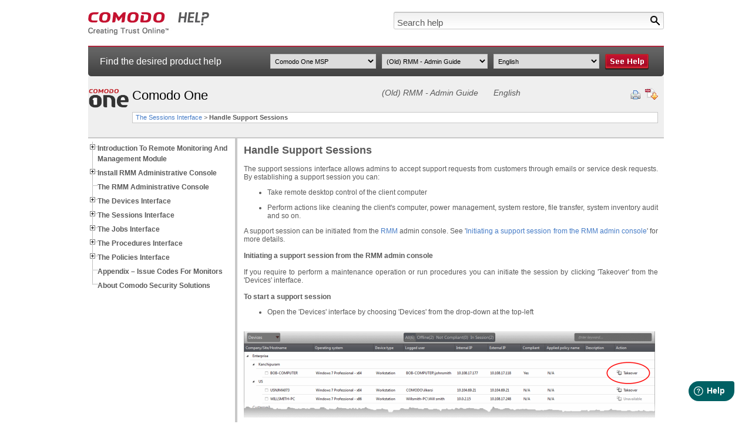

--- FILE ---
content_type: text/html; charset=UTF-8
request_url: https://help.comodo.com/topic-289-1-719-8570-handling-support-sessions.html
body_size: 7696
content:
<!DOCTYPE html PUBLIC "-//W3C//DTD XHTML 1.0 Transitional//EN" "http://www.w3.org/TR/xhtml1/DTD/xhtml1-transitional.dtd">
<html xmlns="http://www.w3.org/1999/xhtml">
    <head>
        <meta http-equiv="Content-Type" content="text/html; charset=utf-8" />
        <title>Handle Support Sessions, Remote Management and Monitoring, Support System | Comodo</title>
                <link rel="canonical" href="http://help.comodo.com/topic-289-1-719-8570-.html" /> 

                    <meta name="description" content="Through the RMM console or a request from the end-user the administrator can initiate a support session to resolve problems. Click here to read how to initiate, start a support session and accept request from an end-user." />
                <meta name="keywords" content="Handle Support Sessions, support system,  remote desktop control, system restore, file transfer, system inventory audit, Comodo One module, Remote Management and Monitoring, RMM, endpoint monitoring, Comodo One account, RMM Admin Console, Comodo, Remote Monitoring and Management, RMM web interface, RMM module, Remote Desktop Connection, Remote Monitoring and Management Module, CRMM" />
        
            <link href="css/help.css" rel="stylesheet" type="text/css" />
            <link href="css/treeview.css" rel="stylesheet" type="text/css" />
                        <script src="/js/jquery-3.5.0.min.js" type="text/javascript"></script>
            <script src="js/jquery.treeview.js" type="text/javascript"></script>
            <script src="js/application.js" type="text/javascript"></script>
            <script type="text/javascript">
                var _gaq = _gaq || [];
                _gaq.push(
                        ['_setAccount', 'UA-1245640-67'],
                        ['_trackPageview'],
                        ['b._setAccount', 'UA-1245640-46'],
                        ['b._setAllowLinker', true],
                        ['b._setDomainName', '.comodo.com'],
                        ['b._trackPageview']
                        );
                (function () {
                    var ga = document.createElement('script');
                    ga.type = 'text/javascript';
                    ga.async = true;
                    ga.src = ('https:' == document.location.protocol ? 'https://ssl' :
                            'http://www') + '.google-analytics.com/ga.js';
                    var s = document.getElementsByTagName('script')[0];
                    s.parentNode.insertBefore(ga, s);
                })();
            </script>
            <script type="text/javascript">
                //<![CDATA[
                var tlJsHost = ((window.location.protocol == "https:") ? "https://secure.nurd.com/" : "http://www.trustlogo.com/");
                document.write(unescape("%3Cscript src='" + tlJsHost + "trustlogo/javascript/trustlogo.js' type='text/javascript'%3E%3C/script%3E"));
                //]]>

                //<![CDATA[
                var cot_loc0 = (window.location.protocol == "https:") ? "https://secure.nurd.com/trustlogo/javascript/cot.js" :
                        "http://www.trustlogo.com/trustlogo/javascript/cot.js";
                document.writeln('<scr' + 'ipt language="JavaScript" src="' + cot_loc0 + '" type="text\/javascript">' + '<\/scr' + 'ipt>');
                //]]>
            </script>
    </head>

    <body>

        <div id="wrapper" style="display:none">

            <div id="header">
                <div id="logo">
                    <a href="index.php" title="Comodo Help" onclick="javascript: _gaq.push(['_trackPageview', '/click-track/IMAGE/ComodoLogo?pagelink=topicPage']);" ><img src="images/comodo-help-logo.jpg" alt="Comodo Help" title="Comodo Help" /></a>
                </div>
                <div id="search">
                    <form name="search-help" id="search-help" method="get" action="search.html">
                        <input type="image" name="searchbtn" id="searchbtn" src="images/search-btn.jpg" alt="Search" title="Search" />
                        <input type="text" name="terms" id="terms" value="Search help" onfocus="this.value = (this.value != 'Search help') ? this.value : '';" onblur="this.value = (this.value == '') ? 'Search help' : this.value;" class="inpsearch" />
                        <input type="hidden" name="product" value="" />
                        <input type="hidden" name="version" value="" />
                        <input type="hidden" name="language" value="" />
                    </form>
                </div>
            </div>

            <div id="subheader">
                <div id="txt">Find the desired product help</div>
                <div id="sel">
                    <select name="product" id="product_list">
                        <option value="0">Select product</option>
                                                        <option  value="455">NuWire</option>
                                                        <option  value="466">SOCaaP</option>
                                                        <option  value="1400012">Managed AI</option>
                                                        <option  value="211">Xcitium Accounts Manager</option>
                                                        <option  value="168">Comodo Anti-Theft For Android</option>
                                                        <option  value="157">Comodo Antispam Gateway</option>
                                                        <option  value="167">Comodo Antivirus For Linux</option>
                                                        <option  value="155">Comodo Antivirus For MAC</option>
                                                        <option  value="213">Comodo Antivirus For Servers</option>
                                                        <option  value="327">Comodo Applock For Android</option>
                                                        <option  value="286">Comodo Certificate Manager</option>
                                                        <option  value="119">Xcitium Cleaning Essentials</option>
                                                        <option  value="1400011">ITarian Cloud</option>
                                                        <option  value="394">Comodo Cloud Antivirus</option>
                                                        <option  value="471">Managed Detection And Response</option>
                                                        <option  value="451">Comodo Dome Firewall</option>
                                                        <option  value="120">Comodo Dragon Web Browser</option>
                                                        <option  value="444">Xcitium EDR</option>
                                                        <option  value="467">Advanced Endpoint Protection</option>
                                                        <option  value="463">Xcitium Enterprise</option>
                                                        <option  value="442">Xcitium Forensic Analysis Tool</option>
                                                        <option  value="86">Comodo GeekBuddy</option>
                                                        <option  value="462">Integration Guides</option>
                                                        <option  value="447">Xcitium Hijack Cleaner</option>
                                                        <option  value="1400006">Threat Hunter Assessment Tool (THAT)</option>
                                                        <option  value="454">Comodo ITSM</option>
                                                        <option  value="169">Comodo IceDragon</option>
                                                        <option  value="72">Comodo Internet Security</option>
                                                        <option  value="435">Comodo Internet Security Essentials</option>
                                                        <option  value="290">Comodo KoruMail</option>
                                                        <option  value="399">Endpoint Manager</option>
                                                        <option  value="162">Comodo Mobile Security For Android</option>
                                                        <option  value="456">Comodo Mobile Security For IOS</option>
                                                        <option  value="325">Xcitium NxSIEM</option>
                                                        <option selected='selected' value="289">Comodo One MSP</option>
                                                        <option  value="450">Comodo Online Security</option>
                                                        <option  value="457">Xcitium Platform</option>
                                                        <option  value="1400009">Email Protection</option>
                                                        <option  value="1400010">Web Protection</option>
                                                        <option  value="285">Xcitium SIEM</option>
                                                        <option  value="287">Comodo Secure Box</option>
                                                        <option  value="443">Xcitium Secure Email Gateway Enterprise</option>
                                                        <option  value="445">Xcitium Secure Email Gateway MSP</option>
                                                        <option  value="434">Xcitium Secure Internet Gateway</option>
                                                        <option  value="446">Comodo Secure Shopping</option>
                                                        <option  value="436">Comodo Secure Web Gateway</option>
                                                        <option  value="83">Comodo TrustConnect</option>
                                                        <option  value="397">Xcitium Verdict Cloud</option>
                                                        <option  value="208">Comodo Web Inspector</option>
                                            </select>
                    <select name="version" id="version_list">
                        <option value="0">Select version</option>
                                                        <option  value="851">Auto Discovery And Deployment Tool</option>
                                                            <option  value="795">Comodo Cleaning Essentials</option>
                                                            <option  value="899">Comodo Internet Gateway Guide</option>
                                                            <option  value="716">Comodo One - Admin Guide</option>
                                                            <option  value="844">Comodo One Mobile Guide</option>
                                                            <option  value="896">Comodo Unknown File Hunter Guide</option>
                                                            <option  value="845">CRM - Admin Guide</option>
                                                            <option  value="891">Endpoint Manager Guide</option>
                                                            <option  value="783">Network Assessment Tool - Admin Guide</option>
                                                            <option  value="792">Network Assessment Tool - Quick Start Guide</option>
                                                            <option selected='selected' value="719">(Old) RMM - Admin Guide</option>
                                                            <option  value="723">(Old) RMM - Bulk Enrollment Via Active Directory</option>
                                                            <option  value="717">(Old) RMM – Quick Start Guide</option>
                                                            <option  value="730">Partner Documentation – Acronis Backup</option>
                                                            <option  value="778">Quote Manager - Admin Guide</option>
                                                            <option  value="776">Quote Manager - Quick Start Guide</option>
                                                            <option  value="625">Service Desk - Admin Guide</option>
                                                            <option  value="836">Service Desk - Quick Start Guide</option>
                                                            <option  value="629">Service Desk - Staff Guide</option>
                                                            <option  value="631">Service Desk - User Guide</option>
                                                            <option  value="1024">Technology Assessment Platform User Guide</option>
                                                </select>
                    <select name="language" id="language_list">
                        <option value="0">Select language</option>
                                                        <option selected='selected' value="1">English</option>
                                            </select>
                    <input type="image" name="helpbtn" id="gotoHelper" src="images/see-help-btn.jpg" alt="See Help" title="See Help" />
                </div>
            </div>

            <div id="breadcrumbs">
                <div id="logoprod">
                                    <img src="/uploads/products/1ac2f626213cfa97b8593cef722cc1fd.png" alt="Comodo One" title="Comodo One" />
                                </div>
                <div id="proddet">
                    <div id="proddetup">
                        <h1>Comodo One</h1>
                        <h2>
                        (Old) RMM - Admin Guide                        </h2>
                        <h2>English</h2>
                        <div id="utils">
                            <img style="cursor: pointer" src="images/print-help.jpg" onclick="window.print()" alt="Print Help" title="Print Help" />
                                                    <a href="/uploads/helpers/Comodo_Remote_Monitoring_and_Management_ver.6.1_Admin_Guide.pdf" ><img src="images/download-help.jpg" alt="Download Help" title="Download Help" /></a>
                                            </div>
                    </div>
                    <div id="proddetbottom">
                     <a title='The Sessions Interface' href='topic-289-1-719-8557-The-Sessions-Interface.html'>The Sessions Interface</a> &gt <strong>Handle Support Sessions</strong>                    </div>
                </div>
                <div class="clear"></div>
            </div>

            <div id="content" class="contentbg" >
                <div id="menu">
            <ul id='navigation'><li><a href='topic-289-1-719-8539-Introduction-to-Remote-Monitoring-and-Management-Module.html'><strong>Introduction To Remote Monitoring And Management Module</strong></a><ul><li><a href='topic-289-1-719-8540-Quick-Start-Guide.html'>Quick Start Guide</a></li><li><a href='topic-289-1-719-8541-System-Requirements.html'>System Requirements</a></li></ul></li><li><a href='topic-289-1-719-8546-Install-RMM-Administrative-Console.html'><strong>Install RMM Administrative Console</strong></a><ul><li><a href='topic-289-1-719-8547-Login-to-the-RMM-Administrative-Console.html'>Login To The RMM Administrative Console</a></li></ul></li><li><a href='topic-289-1-719-8548-The-RMM-Administrative-Console.html'><strong>The RMM Administrative Console</strong></a></li><li><a href='topic-289-1-719-8549-The-Devices-Interface.html'><strong>The Devices Interface</strong></a><ul><li><a href='topic-289-1-719-8555-Apply-Policies.html'>Apply Policies</a></li><li><a href='topic-289-1-719-8556-Run-Procedures.html'>Run Procedures</a></li></ul></li><li><a href='topic-289-1-719-8557-The-Sessions-Interface.html'><strong>The Sessions Interface</strong></a><ul><li><a href='topic-289-1-719-8569-Support-Sessions-Interface-–-An-Overview.html'>Support Sessions Interface – An Overview</a></li><li><a href='topic-289-1-719-8570-Handle-Support-Sessions.html'>Handle Support Sessions</a><ul><li><a href='topic-289-1-719-8573-Run-Procedures-from-a-Support-Sessions.html'>Run Procedures From A Support Sessions</a></li><li><a href='topic-289-1-719-8572-Use-RMM-Tools.html'>Use RMM Tools</a><ul><li><a href='topic-289-1-719-8574-Access-Endpoints-through-Remote-Desktop-Connection.html'>Access Endpoints Through Remote Desktop Connection</a></li><li><a href='topic-289-1-719-8575-Manage--Autoruns.html'>Manage  Autoruns</a></li><li><a href='topic-289-1-719-8576-System-Cleaner.html'>System Cleaner</a></li><li><a href='topic-289-1-719-8577-Power-Management.html'>Power Management</a></li><li><a href='topic-289-1-719-8579-Manage-Internet-Browser-Add-ons.html'>Manage Internet Browser Add-ons</a></li><li><a href='topic-289-1-719-8580-Active-Connections-Manager.html'>Active Connections Manager</a></li><li><a href='topic-289-1-719-8581-Restore-a-Client-System.html'>Restore A Client System</a></li><li><a href='topic-289-1-719-8582-Hardware-Monitor-Tool.html'>Hardware Monitor Tool</a></li><li><a href='topic-289-1-719-8583-Unattended-Technical-Support.html'>Unattended Technical Support</a></li><li><a href='topic-289-1-719-8584-Access-Command-Prompt-Window-of-Client-System.html'>Access Command Prompt Window Of Client System</a></li><li><a href='topic-289-1-719-8585-Manage-Currently-Running-Processes.html'>Manage Currently Running Processes</a></li><li><a href='topic-289-1-719-8586-Obtain-System-Inventory-Information.html'>Obtain System Inventory Information</a></li><li><a href='topic-289-1-719-8587-Transfer-Files-from---to-Client-System.html'>Transfer Files From / To Client System</a></li></ul></li></ul></li></ul></li><li><a href='topic-289-1-719-8559-The-Jobs-Interface.html'><strong>The Jobs Interface</strong></a><ul><li><a href='topic-289-1-719-8560-Manage-Jobs.html'>Manage Jobs</a></li><li><a href='topic-289-1-719-8561-Execute-Jobs-on-Endpoints.html'>Execute Jobs On Endpoints</a></li></ul></li><li><a href='topic-289-1-719-8562-The-Procedures-Interface.html'><strong>The Procedures Interface</strong></a><ul><li><a href='topic-289-1-719-8563-Manage-Procedures.html'>Manage Procedures</a></li><li><a href='topic-289-1-719-8568-Run-Procedures-on-Endpoints.html'>Run Procedures On Endpoints</a></li></ul></li><li><a href='topic-289-1-719-8564-The-Policies-Interface.html'><strong>The Policies Interface</strong></a><ul><li><a href='topic-289-1-719-8565-Manage-Policies.html'>Manage Policies</a></li></ul></li><li><a href='topic-289-1-719-8591-Appendix-–-Issue-Codes-for-Monitors.html'><strong>Appendix – Issue Codes For Monitors</strong></a></li><li><a href='topic-289-1-719-8567-About-Comodo-Security-Solutions.html'><strong>About Comodo Security Solutions</strong></a></li></ul>
                </div>
                <div id="maincont">
            <h2>Handle Support Sessions</h2> 
<p>&nbsp;</p> 
<p>The support sessions
interface allows admins to accept support requests from customers
through emails or service desk requests.
By establishing a support session you can:  </p> 
<ul> 
  <li>Take
	remote desktop control of the client computer</li> 
</ul> 
<ul> 
  <li>Perform
	actions like cleaning the client's computer, power management,
	system restore, file transfer, system inventory audit and so on.</li> 
</ul>A support session can be initiated from
	the <a target="_blank" href="https://www.itarian.com/rmm.php">RMM </a>admin console. See '<a href="">Initiating
	a support session from the RMM admin console</a>' for more details.<br /><br /> 
<p><a name="initiating_support_session"></a><b>Initiating a support session from the RMM admin console</b></p> 
<p><b><br /></b></p> 
<p>If you require to perform a
maintenance operation or run procedures you can initiate the session
by clicking 'Takeover' from the 'Devices' interface. <br /></p> 
<p><br /></p> 
<p><b>To start a support session</b></p> 
<ul> 
  <li>Open
	the 'Devices' interface by choosing 'Devices' from the drop-down at
	the top-left</li> 
</ul> 
<p><br /></p> 
<p><img alt="" border="0" src="/uploads/Comodo%20One/6e175807820c03aca9839d66e42cbef4/5eac818f1e1c4adc19d335055b06586b/d1e2f4a1d9adaaef4cdd5997e85d7566/c1_rmm_session11.png" /><br clear="left" /><br /><br /></p> 
<ul> 
  <li>Click
	'Take Over' under 'Action'  in the row of the  device (endpoint) to
	which the support session is to be started.</li> 
</ul> 
<p>A session will be established. </p> 
<p><br /></p> 
<p><img alt="" border="0" src="/uploads/Comodo%20One%20MSP/6e175807820c03aca9839d66e42cbef4/5eac818f1e1c4adc19d335055b06586b/d1e2f4a1d9adaaef4cdd5997e85d7566/RMM_RunProcedure_29-03-16.gif" /></p> 
<p>&nbsp;</p> 
<p>Now, the
action  will have the status 'In_session'  that indicates that the
session is taken over and will be available in the 'Devices' and the
'Sessions' screens.<br clear="left" /></p><br /><img alt="" border="0" src="/uploads/Comodo%20One%20MSP/6e175807820c03aca9839d66e42cbef4/5eac818f1e1c4adc19d335055b06586b/d1e2f4a1d9adaaef4cdd5997e85d7566/RMM_In%20Session_29-03-16.gif" /><br /><br /> 
<p><b>The
Support Session Interface</b></p> 
<p><br />Refer to the section '<a href="topic-289-1-719-8569-support-sessions-interface-%E2%80%93-an-overview.html">Support
Sessions Interfaces – An Overview</a>' for more details about the
interface.</p> 
<ul> 
  <li>To
	conclude a support session and close the session window, click the
	'End' button</li> 
</ul>Refer to the following sections for more details
about:<br /> 
<ul> 
  <li><a href="topic-289-1-719-8573-running-procedures-from-support-sessions-interface.html">Run
	a Procedure</a></li> 
</ul> 
<ul> 
  <li><a href="topic-289-1-719-8572-using-rmm-tools.html">Using
	RMM Tools</a></li> 
</ul><br /><img alt="" border="0" src="/uploads/Comodo%20One%20MSP/6e175807820c03aca9839d66e42cbef4/5eac818f1e1c4adc19d335055b06586b/d1e2f4a1d9adaaef4cdd5997e85d7566/RMM_RunProcedure_29-03-16.gif" /><br /><br /><br />                </div>
            </div>

        <div style="clear:both;"></div>
<div id="footer">
    <div>
        <div style="float:left;">	
            <div class="footer-title">Our Products</div>
            <ul>
                <li><a href="https://antivirus.comodo.com/free-antivirus.php?track=9522&af=9522" target="_blank">Free Antivirus</a></li>
                <li><a href="https://www.comodo.com/home/internet-security/free-internet-security.php" target="_blank">Free Internet Security</a></li>
                <li><a href="https://cwatch.comodo.com/website-malware-removal.php?track=9522&af=9522" target="_blank">Website Malware Removal</a></li>
                <li><a href="https://www.comodo.com/home/internet-security/anti-malware.php" target="_blank">Free Anti-Malware</a></li>
                <li><a href="https://www.comodo.com/business-security/email-security/antispam-gateway.php" target="_blank">Anti-Spam (Free Trial)</a></li>
                <li><a href="https://www.comodo.com/home/internet-security/antivirus.php" target="_blank">Windows Antivirus</a></li>
                <li><a href="https://antivirus.comodo.com/antivirus-for-windows-7/" target="_blank">Antivirus for Windows 7</a></li>
                <li><a href="https://antivirus.comodo.com/security/best-free-antivirus-windows-8.php" target="_blank">Antivirus for Windows 8</a></li>
                <li><a href="https://antivirus.comodo.com/antivirus-for-windows-10/" target="_blank">Antivirus for Windows 10</a></li>
                <li><a href="https://www.comodo.com/home/internet-security/antivirus-for-mac.php" target="_blank">Antivirus for MAC</a></li>
                <li><a href="https://www.comodo.com/home/internet-security/antivirus-for-linux.php" target="_blank">Antivirus for Linux</a></li>
            </ul>
            <ul>
                <li><a href="https://www.comodo.com/endpoint-protection/endpoint-security.php" target="_blank">Free Endpoint Security</a></li>
                <li><a href="https://modsecurity.comodo.com" target="_blank">Free ModSecurity</a></li>
                <li><a href="https://one.comodo.com" target="_blank">Free RMM</a></li>
                <li><a href="https://webinspector.com/website-malware-scanner/" target="_blank">Free Website Malware Scanner</a></li>
                <li><a href="https://one.comodo.com/android-device-manager.php" target="_blank">Free Device Manager for Android</a></li>
                <li><a href="https://www.comodo.com/schedule-a-demo.php" target="_blank">Free Demo</a></li>
                <li><a href="https://www.xcitium.com/blog/web-security/what-is-network-security/" target="_blank">Network Security</a></li>
                <li><a href="https://www.xcitium.com/blog/endpoint-protection/what-is-endpoint-security/" target="_blank">Endpoint Protection</a></li>
                <li><a href="https://antivirus.comodo.com/antivirus-for-android.php" target="_blank">Antivirus for Android</a></li>
                <li><a href="https://antivirus.comodo.com/" target="_blank">Comodo Antivirus</a></li>
                <li><a href="https://cwatch.comodo.com/wordpress-security.php" target="_blank">Wordpress Security</a></li>
            </ul>
        </div>
         <div style="float:left;">  
            <div class="footer-title"><a href="https://www.belugacdn.com/cheap-cdn/" target="_blank">Cheap CDN</a></div>
            <ul>
                <li><a href="https://www.belugacdn.com/bootstrap-cdn/" target="_blank">Bootstrap CDN</a></li>
                <li><a href="https://www.belugacdn.com/semantic-ui-cdn/" target="_blank">Semantic UI CDN</a></li>
                <li><a href="https://www.belugacdn.com/jquery-cdn/" target="_blank">Jquery CDN</a></li>
                <li><a href="https://www.belugacdn.com/cdn/" target="_blank">CDN Plans</a></li>
                <li><a href="https://www.belugacdn.com/blog/cdn/what-is-cdn/" target="_blank">CDN</a></li>
                <li><a href="https://www.belugacdn.com/free-cdn/" target="_blank">Free CDN</a></li>
            </ul>
        </div>        
        <div style="float:left;">
            <div class="footer-title" style="padding-left:17px;">Enterprise</div>
            <ul style="padding-left:15px;border-left: solid 3px #c8c8c8;">
                <li><a href="https://www.itarian.com/patch-management.php" target="_blank">Patch Management Software</a></li>
                <li><a href="https://www.itarian.com/patch-management/patch-manager.php" target="_blank">Patch Manager</a></li>
                <li><a href="https://www.itarian.com/service-desk.php" target="_blank">Service Desk</a></li>
                <li><a href="https://cwatch.comodo.com/what-does-website-down-mean.php" target="_blank">Website Down</a></li>
                <li><a href="https://www.xcitium.com/knowledge-base/endpoint-protection/" target="_blank">Endpoint Protection Solutions</a></li>
                <li><a href="https://www.webinspector.com/" target="_blank">Website Security Check</a></li>				
                <li><a href="https://www.itarian.com/rmm.php" target="_blank">Remote Monitoring and Management</a></li>
                <li><a href="https://cwatch.comodo.com/" target="_blank">Website Security</a></li>
                <li><a href="https://www.itarian.com/device-manager.php" target="_blank">Device Manager</a></li>
                <li><a href="https://www.itarian.com/itsm.php" target="_blank">ITSM</a></li>
                <li><a href="https://www.itarian.com/customer-relationship-management.php" target="_blank">CRM</a></li>
                <li><a href="https://www.itarian.com/managed-service-provider.php" target="_blank">MSP</a></li>
                <li><a href="https://www.itarian.com/itsm-android-device-manager.php" target="_blank">Android Device Manager</a></li>
                <li><a href="https://mdr.comodo.com" target="_blank">MDR Services</a></li>                
                <li><a href="https://numsp.com/" target="_blank">Managed IT Support Services</a></li>
				<li><a href="https://www.comodo.com/free-edr/" target="_blank">Free EDR</a></li>
            </ul>
        </div>		
        <div class="trustlogo">
            <a href="//www.instantssl.com/" id="comodoTL" style="display:none;">Free SSL Certificate</a>
            <script type="text/javascript">COT("/images/comodo_secure_104x59_transp.png", "SC5", "none");</script>
        </div>
        <div style="clear:both;"></div>
    </div>
    <div class="footer-devider"></div>
    <div class="footer-bottom">
        <a rel="nofollow" href="https://www.comodo.com/support.php" title="Support">Support</a>
        <a rel="nofollow" href="https://www.comodo.com/partners.php" title="Partners">Partners</a>
        <a rel="nofollow" href="https://www.comodo.com/repository/terms.php" title="Terms and Conditions">Terms and Conditions</a>
        <a rel="nofollow" href="https://www.comodo.com/repository/privacy-policy.php" title="Privacy Policy">Privacy Policy</a>
                <p>&copy; Comodo Group, Inc. 2026. All rights reserved.</p>
    </div>
</div>
<script type="text/javascript" src="/js/flashdetect.js"></script>
<script type="text/javascript" src="//www.google.com/jsapi/"></script>
<script type="text/javascript" src="/js/utm5.js?v=50"></script>
<script>
  function initFreshChat() {
    window.fcWidget.init({
      	 token: "3c9407bf-90e9-4e57-a07b-f1ce457f667e",
	 host: "https://geekbuddy.freshchat.com"
    });
  }
  function initialize(i,t){var e;i.getElementById(t)?
  initFreshChat():((e=i.createElement("script")).id=t,e.async=!0,
  e.src="https://geekbuddy.freshchat.com/js/widget.js",e.onload=initFreshChat,i.head.appendChild(e))}
  function initiateCall(){initialize(document,"Freshchat-js-sdk")}
  window.addEventListener?window.addEventListener("load",initiateCall,!1):
  window.attachEvent("load",initiateCall,!1);
</script>
<script>

if(typeof $ == "undefined")
	$ = jQuery.noConflict();

var getUrlParams = function(url) {
    var params = {};
    (url + '?').split('?')[1].split('&').forEach(function(pair) {
        pair = (pair + '=').split('=').map(decodeURIComponent);
        if (pair[0].length) {
            params[pair[0]] = pair[1];
        }
    });
    return params;
};

var getUrlHost = function(url) {
    return (url + '?').split('?')[0];
};

var replaceAFvalue = function() {
	var rf_url = '';
	var rl_url = '';
	var	s_track = "";
	var afid = "";
	afid = (s_track != '') ? s_track : afid;
	var keyword_param = "";
	$("a").not('.maintain-hashonly').each(function() {
		href = $(this).attr('href');
		afid = (s_track != "") ? s_track : afid;
		if (typeof href  !== typeof undefined && href  !== false) {
			var exception = ['facebook.com', 'twitter.com', 'linkedin.com', 'google.com', 'youtube.com', 'javascript', 'secure.', 'tel:', 'mailto:', 'instantssl.com', 'whichssl.com', 'positivessl.com', 'enterprisessl.com', 'ssl.comodo.com', 'comodoca.com', 'evsslcertificate.com', 'optimumssl.com', '#'];
			var temp = true;
			$.each(exception, function( index, value ) {
				if(href.toLowerCase().indexOf(value) >= 0) {
					temp = false;
					return false;
				}
			});

			if(temp) {
				var pars;
            	pars = getUrlParams(href);

            	var af = (pars['afid']) ? pars['afid'] : (pars['af']) ? pars['af'] : (pars['afl']) ? pars['afl'] : '';
	            if (pars['afid'] || pars['af'] || pars['afl']) {
	                delete pars['afid'];
	                delete pars['af'];
	                delete pars['afl'];
	            }

	            if (pars['keyword'])
	            	delete pars['keyword'];

        		var str = [];

	            for (var i in pars) {
            		str.push(i + '=' + pars[i]);
	            }

        		var new_href;
        		new_href = str.join('&');

        		if (new_href.length) {
            		new_href = getUrlHost(href) + '?' + new_href;
            		if(afid !="")
            			new_href = new_href + '&af=' + afid;
            		else if(af !="")
            			new_href = new_href + '&af=' + af;
        		} else {
        			new_href = getUrlHost(href);
            		if(new_href.indexOf("#") != -1) {
						urlsplit = new_href.split('#');
						new_href = urlsplit[0];
						if(afid !="")
							new_href = new_href + '?af=' + afid;
						else if(af !="")
							new_href = new_href + '?af=' + af;
						new_href = new_href + "#"+urlsplit[1];
					} else {
						new_href = new_href;
						if(afid !="")
							new_href = new_href + '?af=' + afid;
						else if(af !="")
							new_href = new_href + '?af=' + af;
					}
        		}

        		if(keyword_param!=""){
        			var key_param = 'keyword=' + keyword_param;
        			if(new_href.indexOf("?") != -1)
        				new_href = new_href + '&'+key_param;
        			else if(new_href.indexOf("#") != -1) {
        				urlsplit = new_href.split('#');
        				new_href = urlsplit[0] + '&'+key_param + "#" + urlsplit[1];
        			} else
        				new_href = new_href + '?'+key_param;
        		}

        		af = "";
				$(this).attr('href', new_href);
				new_href = "";
			}
		}
	});
}

var s_track_onload = window.onload;
window.onload = function() {
	if (s_track_onload)
		s_track_onload();

	replaceAFvalue();

	$(".shouldmainhashonly a").each(function(){
		href = $(this).attr('href');
		if(href.indexOf("#") != -1) {
			urlsplit = href.split('#');
			$(this).attr('href', "#"+urlsplit[1]);
		}
	});

	if($("input[name=afid]").length)
		$("input[name=afid]").val();
}
</script>
<script>
	window.fwSettings={
	'widget_id':151000003384
	};
	!function(){if("function"!=typeof window.FreshworksWidget){var n=function(){n.q.push(arguments)};n.q=[],window.FreshworksWidget=n}}() 
</script>
<script type='text/javascript' src='https://widget.freshworks.com/widgets/151000003384.js' async defer></script>

        </div>

    </body>
</html>


--- FILE ---
content_type: text/html; charset=UTF-8
request_url: https://help.comodo.com/includes/ntm.php
body_size: -293
content:
e56edaba8f36b5c020363ee353dbe70489940172